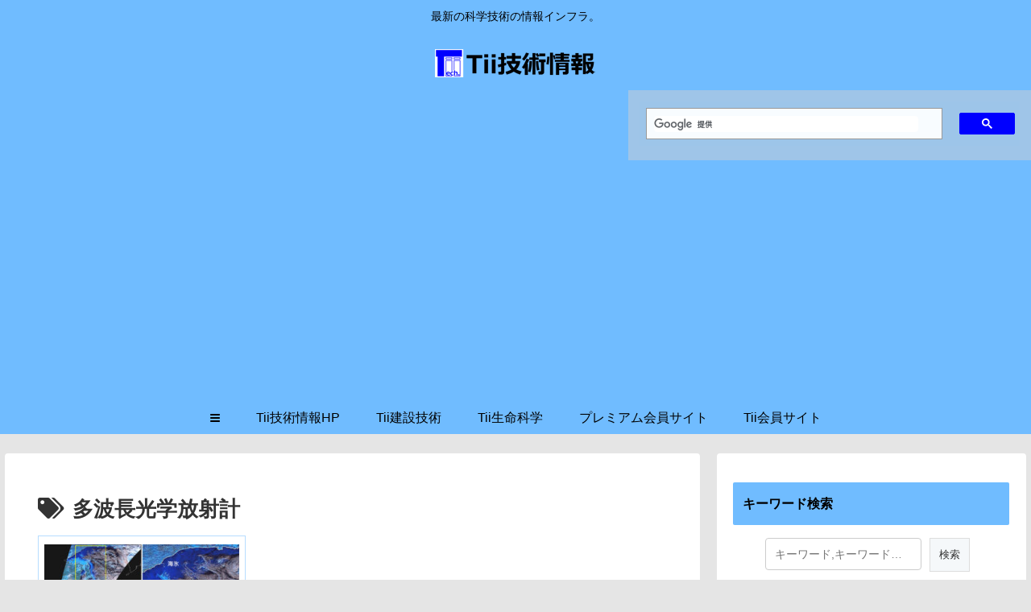

--- FILE ---
content_type: text/html; charset=utf-8
request_url: https://www.google.com/recaptcha/api2/aframe
body_size: 117
content:
<!DOCTYPE HTML><html><head><meta http-equiv="content-type" content="text/html; charset=UTF-8"></head><body><script nonce="BUs9IqFkqEu_Gxq7RRTcXA">/** Anti-fraud and anti-abuse applications only. See google.com/recaptcha */ try{var clients={'sodar':'https://pagead2.googlesyndication.com/pagead/sodar?'};window.addEventListener("message",function(a){try{if(a.source===window.parent){var b=JSON.parse(a.data);var c=clients[b['id']];if(c){var d=document.createElement('img');d.src=c+b['params']+'&rc='+(localStorage.getItem("rc::a")?sessionStorage.getItem("rc::b"):"");window.document.body.appendChild(d);sessionStorage.setItem("rc::e",parseInt(sessionStorage.getItem("rc::e")||0)+1);localStorage.setItem("rc::h",'1769057366828');}}}catch(b){}});window.parent.postMessage("_grecaptcha_ready", "*");}catch(b){}</script></body></html>

--- FILE ---
content_type: application/javascript; charset=utf-8
request_url: https://fundingchoicesmessages.google.com/f/AGSKWxXURLVBReH5M1__W0Vyzsm2Usja3LOzeHuxoznhN_C_Y2LAf6zxNIsvRLP5U5ozQDztEUR7dHObYlFMdLtb33cxiXsyxCHByBgdBGiZtNuPq_NqMfee-lJ0YoEPBOICgNRstc3RjYIPEq76s5yZ3FSDUIsPn5_pMw_vn4Cw766T5bN1MLN6p-NQu3mM/__js4ad2./bigtopl.swf/concert_ads-/eroadvertising./ads/160.
body_size: -1288
content:
window['313e5ae8-da8f-47e3-9523-d335a524e731'] = true;